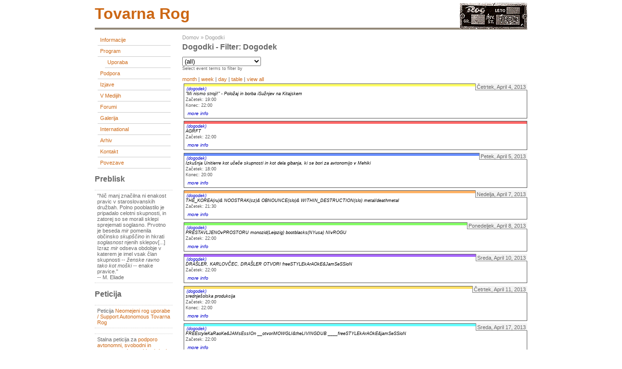

--- FILE ---
content_type: text/html; charset=utf-8
request_url: https://tovarna.org/event/2013/04/04/list/flexinode-2/all
body_size: 9175
content:
<!DOCTYPE html PUBLIC "-//W3C//DTD XHTML 1.0 Transitional//EN"
        "http://www.w3.org/TR/xhtml1/DTD/xhtml1-transitional.dtd">
<html xmlns="http://www.w3.org/1999/xhtml" lang="sl" xml:lang="sl">

  <head>
    <title>Dogodki - Filter: dogodek | tovarna rog</title>
    <meta http-equiv="Content-Style-Type" content="text/css" />
    <meta http-equiv="Content-Type" content="text/html; charset=utf-8" />
<base href="http://tovarna.org/" />
<style type="text/css" media="all">@import "misc/drupal.css";</style><script type="text/javascript" src="modules/event/event.js"></script><style type="text/css" media="screen">@import "modules/event/event.css";</style>
    <style type="text/css" media="all">@import "themes/burnt/style.css";</style>  </head>

<body >
<div id="container">
	<div id="header">
          <h1>
        <h1 class='site-name'><a href="./" title="Domov"><img src="themes/burnt/images/roglogo.png" align="right" style="margin-top:-15px;"/>tovarna rog</a></h1>      </h1>
        	 
      	</div>

  	  <div id="sidebar-left">
      <div class="block block-user" id="block-user-1">
 <div class="content"><div class="menu">
<ul id="navlist">
<!-- <li><a href="./">home</a></li> --><li><a href="node/30" title="Informacije o začasni spremembi namembnosti prostorov tovarne Rog">Informacije</a></li>
<li><a href="event" title="Program prostorov tovarne Rog">Program</a>
<ul id="navlist">
<li><a href="event/type/flexinode-3" title="Koordiniranje uporabe prostorov in dejavnosti">Uporaba</a></li>

</ul>
</li>
<li><a href="taxonomy/term/49" title="">Podpora</a></li>
<li><a href="taxonomy/term/1" title="Skupne izjave začasnih uporabnikov in uporabnic prostorov tovarne Rog">Izjave</a></li>
<li><a href="taxonomy/term/11" title="O prostorih tovarne Rog v medijih">V medijih</a></li>
<li><a href="forum" title="">forumi</a></li>
<li><a href="gallery" title="">Galerija</a></li>
<li><a href="node/106" title="">International</a></li>
<li><a href="node/9301" title="">Arhiv</a></li>
<li><a href="feedback" title="">Kontakt</a></li>
<li><a href="node/2674" title="">Povezave</a></li>

</ul>
</div></div>
</div>
<div class="block block-block" id="block-block-4">
 <h2 class="title">Preblisk</h2>
 <div class="content"><p>"Nič manj značilna ni enakost pravic v staroslovanskih družbah. Polno pooblastilo je pripadalo celotni skupnosti, in zatorej so se morali sklepi sprejemati soglasno. Prvotno je beseda <em >mir</em> pomenila občinsko <em >skupščino</em> in hkrati <em >soglasnost</em> njenih sklepov[...] Izraz <em >mir</em> odseva obdobje v katerem je imel vsak član skupnosti -- <em >ženske ravno tako kot moški</em> -- enake pravice."<br />
-- M. Eliade</p>
</div>
</div>
<div class="block block-block" id="block-block-6">
 <h2 class="title">Peticija</h2>
 <div class="content"><p>Peticija <a href="http://www.pravapeticija.com/neomejen_rog_uporabe__support_autonomous_tovarna_rog">Neomejeni rog uporabe / Support Autonomous Tovarna Rog</a></p>
<p>Stalna peticija za <a href="http://www.njetwork.org/Poziv-k-podpisu-podpore-avtonomni">podporo avtonomni, svobodni in samoupravni uporabi nekdanje tovarne Rog</a></p>
</div>
</div>
<div class="block block-taxonomy_block" id="block-taxonomy_block-2">
 <h2 class="title">Rog RTV</h2>
 <div class="content"><div id="taxonomy_block_1" class="flip"><h2><a href="node/11057" title="view all">Radix quadrata sexaginta quattuor</a></h2>  

PART 1: </div><div id="taxonomy_block_2" class="flop"><h2><a href="node/10037" title="view all">/// Peta Obletnica padca roga_RTV Polhograjski Dolomiti</a></h2></div><div id="taxonomy_block_3" class="flip"><h2><a href="node/11219" title="view all">8/1</a></h2>Fra Liberale Kriger Til Tradis...</div><div id="taxonomy_block_4" class="flop"><h2><a href="node/11218" title="view all">7/1</a></h2>моя планетарная ...</div><div id="taxonomy_block_5" class="flip"><h2><a href="node/11217" title="view all">6/1</a></h2>Więcej światła słonecznego...</div><div id="taxonomy_block_6" class="flop"><h2><a href="node/11216" title="view all">5/1</a></h2>ベネズエラへの攻撃は...</div><div class="more-link flop"><a href="taxonomy/term/18" title="View all.">več</a></div></div>
</div>
<div class="block block-taxonomy_block" id="block-taxonomy_block-4">
 <h2 class="title">RogZin</h2>
 <div class="content"><div id="taxonomy_block_1" class="flip"><h2><a href="node/11093" title="view all">客队</a></h2></div><div id="taxonomy_block_2" class="flop"><h2><a href="node/11057" title="view all">Radix quadrata sexaginta quattuor</a></h2></div><div class="more-link flop"><a href="taxonomy/term/33" title="View all.">več</a></div></div>
</div>
<div class="block block-block" id="block-block-5">
 <h2 class="title">Postcards</h2>
 <div class="content"><p>Pošljite nam razglednico in s tem pokažite, kako daleč sega Rogova mreža.<br />
Send us a postcard and show how far Rog net has spread.<br />
&gt;<a href="node/121">naslov/address</a></p>
</div>
</div>
<div class="block block-node" id="block-node-0">
 <h2 class="title">Syndicate</h2>
 <div class="content"><div class="xml-icon"><a href="node/feed"><img src="misc/xml.png"  alt="XML novice" title="XML novice" /></a></div></div>
</div>
          </div>
  
 	<div id="content" class="events">
    <div class="breadcrumb"><a href="">Domov</a> &raquo; <a href="event">Dogodki</a></div>                <h1 class="title">Dogodki - Filter: dogodek</h1>
    <div class="tabs"></div>
    <!-- begin content --><div class="event-filter-control"><form action="/event/2013/04/04/list/flexinode-2/all" method="post">
<div class="form-item">
 <select name="edit[event_term_select]" onChange="this.form.submit()" id="edit-event_term_select"><option value="all">(all)</option><option value="19">Dogodek - Delavnica</option><option value="26">Dogodek - Druženje</option><option value="24">Dogodek - Okrogla miza</option><option value="25">Dogodek - Performans</option><option value="23">Dogodek - Predavanje</option><option value="22">Dogodek - Predstavitev</option><option value="21">Dogodek - Projekcija</option><option value="27">Dogodek - Razstava</option><option value="20">Dogodek - Sestanek</option></select>
 <div class="description">Select event terms to filter by</div>
</div>

</form>
</div><a href="event/2013/04/04/month/flexinode-2/all" title="Month view">month</a> | <a href="event/2013/04/04/week/flexinode-2/all" title="Week view">week</a> | <a href="event/2013/04/04/day/flexinode-2/all" title="Day view">day</a> | <a href="event/2013/04/04/table/flexinode-2/all" title="Table view">table</a> | <a href="event/2013/04/04/list/">view all</a><div class="event-calendar"><div class="list-view"><div class="day">Četrtek, April 4, 2013</div>
<div class="event tableview">
<div class="stripe-1"></div>
<div class="type"><a href="event/2013/04/04/table/flexinode-2" title="limit view to events of this type">(dogodek)</a></div>
<div class="title"><a href="node/4946" title="view this event">&quot;Mi nismo stroji!&quot; - Položaj in borba iSužnjev na Kitajskem</a></div>
<div class="start">Začetek: 19:00</div>
<div class="end">Konec: 22:00</div>
<div id="info_1" class="info">
<div class="content"><div class="flexinode-body flexinode-2"><div class="flexinode-textfield-4"><div class="form-item">
 <label>Prostor:</label><br />
 Socialni center Rog
</div>
</div><div class="flexinode-textarea-2"><div class="form-item">
 <label>Telo:</label><br />
 <p><em >Pogovor z <a href="http://www.gongchao.org/" target="_new">gongchao.org</a></em></p>
<p>Podjetje Foxconn samo na Kitajskem zaposljuje več kot milijon ljudi. Kot največji pogodbeni proizvajalec dela za Apple in mnoge druge znane znamke na trgu elektronike. Zaposleni, ki Foxconn proizvajajo komunikacijske naprave kot so iPhone in iPad, so iSužnji, ki delajo v grozljivih delovnih razmerah.</p>
<p>Leta 2010 pozornost svetovne javnosti vzbudila serija samomorv med delavci v Foxconnovih tovarnah na Kitajskem. Uprava je obljubila, da bo izboljšala delovne pogoje in povišala plače, kljub temu se od takrat razmere ni so veliko spremenile. Foxconn je zgolj pospešil selitev tovaren v notranjost Kitajske, kot “ceneno” delovno silo pa še vedno zaposluje dijake na delovni praksi in se zanaša militaristični režim upravljanja.</p>
</div>
</div></div></div></div>
<div class="links"><a href="node/4946" onclick="popupnotes(&#039;info_1&#039;); return false;" title="Show detailed information for this event.">more info</a>
</div></div>
<div class="event tableview">
<div class="stripe-2"></div>
<div class="type"><a href="event/2013/04/04/table/flexinode-2" title="limit view to events of this type">(dogodek)</a></div>
<div class="title"><a href="node/4928" title="view this event">AGRFT</a></div>
<div class="start">Začetek: 22:00</div>
<div id="info_2" class="info">
<div class="content"><div class="flexinode-body flexinode-2"><div class="flexinode-textfield-4"><div class="form-item">
 <label>Prostor:</label><br />
 koncertna dvorana rog
</div>
</div><div class="flexinode-textarea-2"><div class="form-item">
 <label>Telo:</label><br />
 <p>gledališka predstava in 2x koncert</p>

</div>
</div></div></div></div>
<div class="links"><a href="node/4928" onclick="popupnotes(&#039;info_2&#039;); return false;" title="Show detailed information for this event.">more info</a>
</div></div>
<div class="day">Petek, April 5, 2013</div>
<div class="event tableview">
<div class="stripe-3"></div>
<div class="type"><a href="event/2013/04/05/table/flexinode-2" title="limit view to events of this type">(dogodek)</a></div>
<div class="title"><a href="node/4996" title="view this event">Izkušnja Unitierre kot učeče skupnosti in kot dela gibanja, ki se bori za avtonomijo v Mehiki</a></div>
<div class="start">Začetek: 18:00</div>
<div class="end">Konec: 20:00</div>
<div id="info_3" class="info">
<div class="content"><div class="flexinode-body flexinode-2"><div class="flexinode-textfield-4"><div class="form-item">
 <label>Prostor:</label><br />
 Socialni center Rog
</div>
</div><div class="flexinode-textarea-2"><div class="form-item">
 <label>Telo:</label><br />
 <h1 >Pogovor z Irene Ragazzini iz Unitierra, Oaxaca, Mehika</h1>
<p><em >V petek, 5. aprila ob 18.00 v Socialnem centru Rog</em></p>
<p>"Zdi se, da poteka vstaja. Ob tem moramo vztrajati: vstaja slehernikov. Ne gre za vpad, za posebno vojno epizodo. Včasih so sleherniki primorani, da vpadejo, kar tudi storijo. Toda to ne opredeljuje revolucionarne spremembe in tistega, kar se dogaja potem. </p>
<p>Pri vstaji ne gre za nenadno spremembo oblasti ali politik, med drugim zato, ker so se sleherniki naučili biti globoko nezaupljivi do tega, kar se dogaja zadaj. Tako vedo, da so spremembe oseb v strukturah oblasti zgolj iluzorne in začasne (...) tekoča vstaja predpostavlja spremembo drže, ki izhaja iz proporcionalnosti (...) Skupen smisel je nekaj, kar obstaja v skupnosti. In prva stvar, ki se jo lahko naučimo od slehernikov, je da na splošno ne moremo preživeti brez skupnosti in da moramo misliti od tam kjer smo, z nogami na tleh, prepoznavajoč, da smo preprosti smrtniki. </p>
</div>
</div></div></div></div>
<div class="links"><a href="node/4996" onclick="popupnotes(&#039;info_3&#039;); return false;" title="Show detailed information for this event.">more info</a>
</div></div>
<div class="day">Nedelja, April 7, 2013</div>
<div class="event tableview">
<div class="stripe-4"></div>
<div class="type"><a href="event/2013/04/07/table/flexinode-2" title="limit view to events of this type">(dogodek)</a></div>
<div class="title"><a href="node/4863" title="view this event">THE_KOREA(ru)&amp; NOOSTRAK(cz)&amp; OBNOUNCE(slo)&amp; WITHIN_DESTRUCTION(slo)  metal/deathmetal</a></div>
<div class="start">Začetek: 21:30</div>
<div id="info_4" class="info">
<div class="content"><div class="flexinode-body flexinode-2"><div class="flexinode-textfield-4"><div class="form-item">
 <label>Prostor:</label><br />
 koncertna dvorana
</div>
</div><div class="flexinode-textarea-2"><div class="form-item">
 <label>Telo:</label><br />
 <p><a href="http://www.myspace.com/wearethekorea"> <img src="http://tovarna.org/files0/active/4/theKoreaetalflyer1.jpg" width="500"></a></p>
<h1 >THE KOREA</h1>
<p><strong >prog, groove metal, djent</strong><br />
<a href="http://ww.facebook.com/thekoreaband">www.facebook.com/thekoreaband</a><br />
<a href="http://www.youtube.com/thekoreaband">www.youtube.com/thekoreaband</a><br />
<a href="http://www.myspace.com/wearethekorea">www.myspace.com/wearethekorea</a></p>
<p>The Korea band was formed in Saint-Petersburg, Russia, in 2003. Preparing the material for their records the band rehearsed and performed a lot. Their first full-length release <cite >On The Broken Wings</cite> was presented in March 2006. Later the band made the first video for their track <cite >The Poles</cite>. The Korea's second album <cite >The Pulse</cite> was released in October 2007. The band had several big tours supporting the album in Russia and CIS countries. After a long creative break the band recorded a single called <cite >The Sandman</cite> which was released online on April 9th, 2010. In awhile the band made their decision to change the name, sound and stylistic concept. That led to the change of the lead vocals. In summer 2011 The Korea got into the studio to record their third long-play <cite >The Chariots Of The Gods</cite>. November 19th the band presented their new single and music video <cite >The Chaos Theory</cite>. The album <cite >The Chariots Of The Gods</cite> will be released on January 15th. 12 sept The Korea sign with Rogue Records America and start to record new EP called <cite >Saturnus</cite>.</p>
</div>
</div></div></div></div>
<div class="links"><a href="node/4863" onclick="popupnotes(&#039;info_4&#039;); return false;" title="Show detailed information for this event.">more info</a>
</div></div>
<div class="day">Ponedeljek, April 8, 2013</div>
<div class="event tableview">
<div class="stripe-5"></div>
<div class="type"><a href="event/2013/04/08/table/flexinode-2" title="limit view to events of this type">(dogodek)</a></div>
<div class="title"><a href="node/4876" title="view this event">PRESTAVLJENOvPROSTORU monozid(Leipzig) bootblacks(NYusa) NIvROGU</a></div>
<div class="start">Začetek: 22:00</div>
<div id="info_5" class="info">
<div class="content"><div class="flexinode-body flexinode-2"><div class="flexinode-textfield-4"><div class="form-item">
 <label>Prostor:</label><br />
 menza pri koritu
</div>
</div><div class="flexinode-textarea-2"><div class="form-item">
 <label>Telo:</label><br />
 <p><strong >Organizator se je zaradi boljših finančnih pogojev odločil, da bo stvar v istem terminu izvedel v MenziPriKoritu na Metelkovi.</p>
<p>DRUGIČ NE POTRJUJTE NESIGURNIH STVARI!</strong></p>
<p><cite >za 08 04 april mislim da je ponedeljek<br />
imam naslednje bende</cite></p>
<p><cite ><strong >monozid</strong> leipzig</cite></p>
<p><cite ><strong >bootblacks</strong> new york usa</cite></p>
<p><cite >ter mogoče</cite></p>
<p><cite ><strong >ice sea dead people</strong> london england</cite></p>
<p><cite >od njih še ČAKAM ODGOVOR CAJTA JE ŠE DOST</cite></p>
<p><cite >NEKJE ZA SPAT IN ZA JEST PA TO JE TO<br />
MAL CVILJO K SO PROSTOVOLJNI PRISPEVKI</cite></p>
</div>
</div></div></div></div>
<div class="links"><a href="node/4876" onclick="popupnotes(&#039;info_5&#039;); return false;" title="Show detailed information for this event.">more info</a>
</div></div>
<div class="day">Sreda, April 10, 2013</div>
<div class="event tableview">
<div class="stripe-6"></div>
<div class="type"><a href="event/2013/04/10/table/flexinode-2" title="limit view to events of this type">(dogodek)</a></div>
<div class="title"><a href="node/5000" title="view this event">DRAŠLER, KARLOVČEC, DRAŠLER OTVORI freeSTYLEkArAOkE&amp;JamSeSSioN</a></div>
<div class="start">Začetek: 22:00</div>
<div id="info_6" class="info">
<div class="content"><div class="flexinode-body flexinode-2"><div class="flexinode-textfield-4"><div class="form-item">
 <label>Prostor:</label><br />
 koncertna dvorana
</div>
</div><div class="flexinode-textarea-2"><div class="form-item">
 <label>Telo:</label><br />
 <p>http://tovarna.org/node/2734</p>

</div>
</div></div></div></div>
<div class="links"><a href="node/5000" onclick="popupnotes(&#039;info_6&#039;); return false;" title="Show detailed information for this event.">more info</a>
</div></div>
<div class="day">Četrtek, April 11, 2013</div>
<div class="event tableview">
<div class="stripe-7"></div>
<div class="type"><a href="event/2013/04/11/table/flexinode-2" title="limit view to events of this type">(dogodek)</a></div>
<div class="title"><a href="node/4994" title="view this event">srednješolska produkcija</a></div>
<div class="start">Začetek: 20:00</div>
<div class="end">Konec: 22:00</div>
<div id="info_7" class="info">
<div class="content"><div class="flexinode-body flexinode-2"><div class="flexinode-textfield-4"><div class="form-item">
 <label>Prostor:</label><br />
 koncertna dvorana
</div>
</div><div class="flexinode-textarea-2"><div class="form-item">
 <label>Telo:</label><br />
 <p>KONCERT<br />
20:00 - Marvin Shot<br />
21:15 - Žvali<br />
22:00 - Netherworld<br />
23:00 - Brezpoint</p>

</div>
</div></div></div></div>
<div class="links"><a href="node/4994" onclick="popupnotes(&#039;info_7&#039;); return false;" title="Show detailed information for this event.">more info</a>
</div></div>
<div class="day">Sreda, April 17, 2013</div>
<div class="event tableview">
<div class="stripe-8"></div>
<div class="type"><a href="event/2013/04/17/table/flexinode-2" title="limit view to events of this type">(dogodek)</a></div>
<div class="title"><a href="node/5009" title="view this event">FREEstyleKaRaoKe&amp;JAMsEssIOn __otvoriMOWGLI&amp;theLIVINGDUB ____freeSTYLEkArAOkE&amp;jamSeSSioN</a></div>
<div class="start">Začetek: 22:00</div>
<div id="info_8" class="info">
<div class="content"><div class="flexinode-body flexinode-2"><div class="flexinode-textfield-4"><div class="form-item">
 <label>Prostor:</label><br />
 koncertna dvorana
</div>
</div><div class="flexinode-textarea-2"><div class="form-item">
 <label>Telo:</label><br />
 <p><img src="http://tovarna.org/files0/active/4/aggga d.jpg" width="500"><br />
<strong ><br />
<h1 ><cite >#########   MOWGLI &amp; THE LIVING DUB</strong>   #########</h1>
</cite></p>
<p><cite >--------------------------------------------------------------------------------------------</cite></p>
<p><cite >The Oneman Band<br />
<strong >17 of April 2013</strong> Wednesday START <strong >22:22 h</strong><br />
FREE ENTRY</cite></p>
<p><cite >--------------------------------------------------------------------------------------------<br />
The OLD SCHOOL DUBWISE WAY from the TODAY DAYS</cite></p>
<p><cite >A Journey into the Psychedelic Dubwise Roots Reggae Classic Rock Bluesy Jazzy Influence</cite></p>
</div>
</div></div></div></div>
<div class="links"><a href="node/5009" onclick="popupnotes(&#039;info_8&#039;); return false;" title="Show detailed information for this event.">more info</a>
</div></div>
<div class="day">Četrtek, April 18, 2013</div>
<div class="event tableview">
<div class="stripe-9"></div>
<div class="type"><a href="event/2013/04/18/table/flexinode-2" title="limit view to events of this type">(dogodek)</a></div>
<div class="title"><a href="node/4947" title="view this event">Povezovalno srečanje evropskih gibanj / Hub Meeting - Ljubljana/Maribor (18.-20. april 2013)</a></div>
<div class="end">Konec: 16:00</div>
<div id="info_9" class="info">
<div class="start">Začetek: 18 Apr 2013 - 10:00</div>
<div class="end">Konec: 20 Apr 2013 - 16:00</div>
<div class="content"><div class="flexinode-body flexinode-2"><div class="flexinode-textfield-4"><div class="form-item">
 <label>Prostor:</label><br />
 Socialni center Rog
</div>
</div><div class="flexinode-textarea-2"><div class="form-item">
 <label>Telo:</label><br />
 <p><a href="http://tovarna.org/node/4947#English">(english bellow)</a></p>
<p>Upori proti varčevalnim ukrepom so zajeli celotno Evropo in Sredozemlje. Po arabskih pomladih, zasedbi trgov v Španiji, množičnih protestih proti varčevanju na Portugalskem in v Italiji ter dramatičnem uporu proti evropski krizni diktaturi v Grčiji, so se vstaje razširile po Vzhodni Evropi, zlasti Sloveniji, Bolgariji in na Hrvaškem.</p>
<p>Vstaje po Evropi in Sredozemlju so množičen izraz ogorčenja nad neoliberalnim vladanjem in krizno diktaturo ter izražajo zahtevo po demokratizaciji družbe in nadzoru ljudstva nad skupnim dobrim. Množice na ulicah napadajo korupcijo, privatizacijo in razlastitev. Zahtevajo pa socialne pravice in pravice skupnega dobrega. Te vstaje so tudi jasen izraz krize predstavniške demokracije. Medtem ko vse vstaje označuje značilno geslo Nihče nas ne predstavlja, iščejo ljudje znotraj samega boja družbene in politične prakse, ki bi omogočile ustvarjanje močnih orodij za družbene spremembe.</p>
</div>
</div></div></div></div>
<div class="links"><a href="node/4947" onclick="popupnotes(&#039;info_9&#039;); return false;" title="Show detailed information for this event.">more info</a>
</div></div>
<div class="day">Petek, April 19, 2013</div>
<div class="event tableview">
<div class="stripe-9"></div>
<div class="type"><a href="event/2013/04/18/table/flexinode-2" title="limit view to events of this type">(dogodek)</a></div>
<div class="title"><a href="node/4947" title="view this event">Povezovalno srečanje evropskih gibanj / Hub Meeting - Ljubljana/Maribor (18.-20. april 2013)</a></div>
<div class="end">Konec: 16:00</div>
<div id="info_10" class="info">
<div class="start">Začetek: 18 Apr 2013 - 10:00</div>
<div class="end">Konec: 20 Apr 2013 - 16:00</div>
<div class="content"><div class="flexinode-body flexinode-2"><div class="flexinode-textfield-4"><div class="form-item">
 <label>Prostor:</label><br />
 Socialni center Rog
</div>
</div><div class="flexinode-textarea-2"><div class="form-item">
 <label>Telo:</label><br />
 <p><a href="http://tovarna.org/node/4947#English">(english bellow)</a></p>
<p>Upori proti varčevalnim ukrepom so zajeli celotno Evropo in Sredozemlje. Po arabskih pomladih, zasedbi trgov v Španiji, množičnih protestih proti varčevanju na Portugalskem in v Italiji ter dramatičnem uporu proti evropski krizni diktaturi v Grčiji, so se vstaje razširile po Vzhodni Evropi, zlasti Sloveniji, Bolgariji in na Hrvaškem.</p>
<p>Vstaje po Evropi in Sredozemlju so množičen izraz ogorčenja nad neoliberalnim vladanjem in krizno diktaturo ter izražajo zahtevo po demokratizaciji družbe in nadzoru ljudstva nad skupnim dobrim. Množice na ulicah napadajo korupcijo, privatizacijo in razlastitev. Zahtevajo pa socialne pravice in pravice skupnega dobrega. Te vstaje so tudi jasen izraz krize predstavniške demokracije. Medtem ko vse vstaje označuje značilno geslo Nihče nas ne predstavlja, iščejo ljudje znotraj samega boja družbene in politične prakse, ki bi omogočile ustvarjanje močnih orodij za družbene spremembe.</p>
</div>
</div></div></div></div>
<div class="links"><a href="node/4947" onclick="popupnotes(&#039;info_10&#039;); return false;" title="Show detailed information for this event.">more info</a>
</div></div>
<div class="event tableview">
<div class="stripe-10"></div>
<div class="type"><a href="event/2013/04/19/table/flexinode-2" title="limit view to events of this type">(dogodek)</a></div>
<div class="title"><a href="node/5008" title="view this event">SPUNK_ON_TOAST(lj) + UNBLIND(kk)</a></div>
<div class="start">Začetek: 21:00</div>
<div id="info_11" class="info">
<div class="content"><div class="flexinode-body flexinode-2"><div class="flexinode-textfield-4"><div class="form-item">
 <label>Prostor:</label><br />
 koncertna dvorana
</div>
</div><div class="flexinode-textarea-2"><div class="form-item">
 <label>Telo:</label><br />
 <p><a href="http://www.SlikoMat.com/slika/5458885.htm" target="_blank"><img src="http://www4.slikomat.com/13/0412/pr7-sot---.jpg" border="0" alt="www.SlikoMat.com"></p>
<p>SPUNK ON TOAST(Ljubljana) je bend, ki nadaljuje tradicijo hitre, melodične in angažirane hc-punk glasbe. Po 10 letih menjav glasbenikov se je leta 2012 s prihodom nove pevke končno konsilidiral v kompaktni kolektiv, ki nadaljuje s kreacijo udarnih kitarskih riffov, donečih bas linij in (pre)hitrih bobnarskih ritmov. Temu dodajo še žametni ženski vokal in prodorna besedila, ki v satirični maniri opozarjajo na notrajnje kotradikcije neoliberalnega kapitalističnega družbenega sistema in nedemokratičnost trenutne družbene ureditve. Zaenkrat so odigrali že nekaj koncertov po Sloveniji in tujini, jeseni pa načrtujejo snemanje prvega albuma.</p>
</div>
</div></div></div></div>
<div class="links"><a href="node/5008" onclick="popupnotes(&#039;info_11&#039;); return false;" title="Show detailed information for this event.">more info</a>
</div></div>
<div class="day">Sobota, April 20, 2013</div>
<div class="event tableview">
<div class="stripe-9"></div>
<div class="type"><a href="event/2013/04/18/table/flexinode-2" title="limit view to events of this type">(dogodek)</a></div>
<div class="title"><a href="node/4947" title="view this event">Povezovalno srečanje evropskih gibanj / Hub Meeting - Ljubljana/Maribor (18.-20. april 2013)</a></div>
<div class="end">Konec: 16:00</div>
<div id="info_12" class="info">
<div class="start">Začetek: 18 Apr 2013 - 10:00</div>
<div class="end">Konec: 20 Apr 2013 - 16:00</div>
<div class="content"><div class="flexinode-body flexinode-2"><div class="flexinode-textfield-4"><div class="form-item">
 <label>Prostor:</label><br />
 Socialni center Rog
</div>
</div><div class="flexinode-textarea-2"><div class="form-item">
 <label>Telo:</label><br />
 <p><a href="http://tovarna.org/node/4947#English">(english bellow)</a></p>
<p>Upori proti varčevalnim ukrepom so zajeli celotno Evropo in Sredozemlje. Po arabskih pomladih, zasedbi trgov v Španiji, množičnih protestih proti varčevanju na Portugalskem in v Italiji ter dramatičnem uporu proti evropski krizni diktaturi v Grčiji, so se vstaje razširile po Vzhodni Evropi, zlasti Sloveniji, Bolgariji in na Hrvaškem.</p>
<p>Vstaje po Evropi in Sredozemlju so množičen izraz ogorčenja nad neoliberalnim vladanjem in krizno diktaturo ter izražajo zahtevo po demokratizaciji družbe in nadzoru ljudstva nad skupnim dobrim. Množice na ulicah napadajo korupcijo, privatizacijo in razlastitev. Zahtevajo pa socialne pravice in pravice skupnega dobrega. Te vstaje so tudi jasen izraz krize predstavniške demokracije. Medtem ko vse vstaje označuje značilno geslo Nihče nas ne predstavlja, iščejo ljudje znotraj samega boja družbene in politične prakse, ki bi omogočile ustvarjanje močnih orodij za družbene spremembe.</p>
</div>
</div></div></div></div>
<div class="links"><a href="node/4947" onclick="popupnotes(&#039;info_12&#039;); return false;" title="Show detailed information for this event.">more info</a>
</div></div>
<div class="day">Torek, April 23, 2013</div>
<div class="event tableview">
<div class="stripe-1"></div>
<div class="type"><a href="event/2013/04/23/table/flexinode-2" title="limit view to events of this type">(dogodek)</a></div>
<div class="title"><a href="node/4995" title="view this event"> !!!2koncerta!!! PETULA CLARCK(be) in  LA PINCE(be)</a></div>
<div class="start">Začetek: 22:00</div>
<div id="info_13" class="info">
<div class="content"><div class="flexinode-body flexinode-2"><div class="flexinode-textfield-4"><div class="form-item">
 <label>Prostor:</label><br />
 koncertna dvorana
</div>
</div><div class="flexinode-textarea-2"><div class="form-item">
 <label>Telo:</label><br />
 <p><strong ><br />
<h1 ><a href="http://lapince.bandcamp.com"> La Pince</a></strong></h1>
<p>Belgijski noise-rockerji <a href="http://www.youtube.com/watch?v=HXQQgI-_IjQ"> La Pince</a> se znova vračajo v Tovarno rog skupaj s šestčlansko zasedbo Petula Clarc kateri se najbolje predstavijo kar sami:<br />
<cite >»Boum boum bang dang. The two of us devoured stupid animals. We are the music of their last scream. Back to basic. Cut your ears in points. Show us your teeth. Give us love advices. It’s not just about music. It’s about spontaneousness and fulgurance!«</cite></p>
<p><strong ><br />
<h1 ><a href="http://petulaclarck.com/about/"> Petula Clarck</a></strong></h1>
<p>Formed in Augustus 2006 in Mons Belgium. <a href="http://petulaclarck.com/about/">Petula Clarc</a> is a two piece combo comprising of <strong >Mat</strong> (guitar &amp; vocals) &amp; <strong >Vinch</strong> (drums). The band try to reach the instinctive way to create music. One rule, just one: one hour and half to create a song. If the song is bad, it goes to the garbage! If the song is good, they play it live and record it like they create it the first time. The group has never retouched his songs and never will. No cheating, <strong >Petula Clarck</strong> are songs created over the moment, without final improvement, spontaneous. To be closer to its instincts, the duet plays, invents, and serves its emotions like polaroids. It’s why they like to call their music <cite >Spontrash</cite>. So they want to sharp their creativity, using this unique rule to create funky trash blues punk disco dance hits. It’s fast, aggressive, experimental and noise but above all urgent and honest.<br />
They play in the middle of the crowd, two dudes, one drum, one guitar and 3 amps (guitar &amp; bass). A fast drum creative and loud drummer combined with the vocals of Mat using voice effects, animal screams and onomatopoeias. They played a lot (more than 200 shows) across all Europe.<br />
The instinct never lies.</p>
</div>
</div></div></div></div>
<div class="links"><a href="node/4995" onclick="popupnotes(&#039;info_13&#039;); return false;" title="Show detailed information for this event.">more info</a>
</div></div>
<div class="day">Sreda, April 24, 2013</div>
<div class="event tableview">
<div class="stripe-2"></div>
<div class="type"><a href="event/2013/04/24/table/flexinode-2" title="limit view to events of this type">(dogodek)</a></div>
<div class="title"><a href="node/5014" title="view this event">FREEstyleKaRaoKe&amp;JAMsEssIOn __freeSTYLEkArAOkE&amp;jamSeSSioN ____FREEstyleKaRaoKe&amp;JAMsEssIOn</a></div>
<div class="start">Začetek: 22:00</div>
<div id="info_14" class="info">
<div class="content"><div class="flexinode-body flexinode-2"><div class="flexinode-textfield-4"><div class="form-item">
 <label>Prostor:</label><br />
 koncertna dvorana
</div>
</div><div class="flexinode-textarea-2"><div class="form-item">
 <label>Telo:</label><br />
 <p><strong ><br />
<h1 ><code ><a href="http://tovarna.org/node/2734">FreestyleKaraoke&amp;JamSession</a></code></strong>_______</h1>
<h1 ><strong ><code >___<a href="http://tovarna.org/node/2946">FreestyleKaraoke&amp;JamSession</a></code>____</strong></h1>
<h1 ><strong ><code >______<a href="http://www.youtube.com/watch?v=ljdYR6qnsbU">FreestyleKaraoke&amp;JamSession</a></code></h1>
</strong></p>
<p>otvori<strong >ThDi</strong>nakontrabasu</p>

</div>
</div></div></div></div>
<div class="links"><a href="node/5014" onclick="popupnotes(&#039;info_14&#039;); return false;" title="Show detailed information for this event.">more info</a>
</div></div>
</div></div>
<!-- end content -->  </div>

  
	  
	<div id="footer">
    <p>    </p>
  </div>
</div>

</body>
</html>

